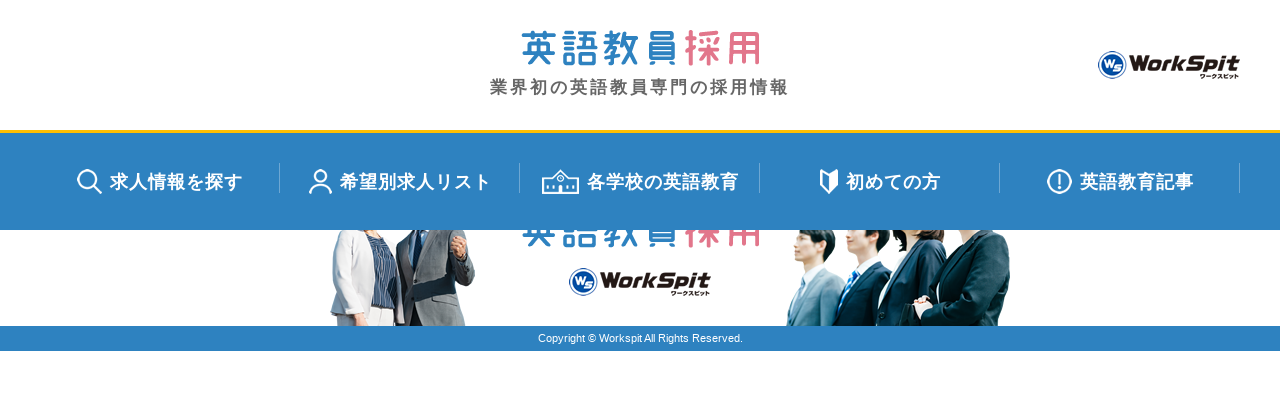

--- FILE ---
content_type: text/css
request_url: https://eigokyoin.com/wp-content/themes/eigokyoin/css/nav.css
body_size: 889
content:
@charset "utf-8";

@media all and (min-width:751px) {
.hu_nv {display: none;}
.hu_nvwr {display: none;}
#spfnavi{display: none;}
}

@media all and (max-width:750px) {
.hu_nvwr.open {display: block;}
.hu_nvwr.close {display: none;}
.hu_nvwr {display: none;position: fixed;left: 0;top: 0;z-index: 2;background-color: rgba(255, 255, 255, 0.95);width: 100%;height: 100%;}
.hu_nvwr .mnavi {height: 100%;position: relative;overflow-x: hidden;overflow-y: auto;}
body.fixed {position: fixed;width: 100%;}
	
.hu_nv {z-index: 10;position: fixed;width: 34px;height: 28px;cursor: pointer;right: 15px;top: 26px;}
.hu_nv.active small {display: none;}
.hu_nv:hover{opacity: 1;}
.hu_nv,.hu_nv span {display: inline-block;transition: all 0.2s;box-sizing: border-box;opacity: 1;}
.hu_nv span {position: absolute;right: 0;width: 100%;height: 4px;background-color: #4c6600;border-radius: 4px;}
.hu_nv.active span {background-color: #4c6600;}
.hu_nv span:nth-of-type(1) {top: 0;}
.hu_nv span:nth-of-type(2) {top: 12px;}
.hu_nv span:nth-of-type(3) {bottom: 0;}
.hu_nv.active span:nth-of-type(1) {transform: translateY(12px) rotate(-45deg);}
.hu_nv.active span:nth-of-type(2) {opacity: 0;}
.hu_nv.active span:nth-of-type(3) {transform: translateY(-12px) rotate(45deg);}

.mnavi{}
.mnavi h2{margin-left: 15px;font-size: 24px;margin-top: 30px;font-weight: normal;}
.mnavi h2 a{display: flex;text-decoration: none;color: #000;}
.mnavi h2 a img{display: block;width: 150px;height: auto;}

.mnavi>ul{width: 90%;margin: auto;margin-bottom: 100px;margin-top: 15px;}
.mnavi>ul>li{border-bottom: 1px dotted #ccc;padding: 10px 0;}
.mnavi>ul>li::before{content: "\25B8";margin-right: 4px;vertical-align: baseline;color: #ccc;}
.mnavi ul li a{text-decoration: none;color: #666;letter-spacing: 1px;font-family: "Zen Kaku Gothic New";font-size: 16px;font-weight: bold;}



#spfnavi{background-color: #4c6600;height:54px;position: fixed;bottom: 0;width:100%;display: flex;z-index: 50;border-top: 1px solid #384b00;}
#spfnavi li{flex: 1;border-right: 1px solid rgba(0,0,0,0.1);border-left: 1px solid rgba(255,255,255,0.2);box-sizing: border-box;}
#spfnavi li:first-child{border-left:none;}
#spfnavi li:last-child{border-right:none;}
#spfnavi a{display:flex;color: #fff;font-size: 11px;text-align: center;width: 100%;height: 100%;align-items: center;justify-content: center;flex-direction: column;text-decoration: none;font-family: "Zen Kaku Gothic New";font-weight: bold;letter-spacing: 1px;}
#spfnavi img{display:block;height: 24px;margin: 0px auto;} 


}

--- FILE ---
content_type: text/css
request_url: https://eigokyoin.com/wp-content/themes/eigokyoin/css/slider-pro.min.css
body_size: 2376
content:
/*!
*  - v1.2.4
* Homepage: http://bqworks.com/slider-pro/
* Author: bqworks
* Author URL: http://bqworks.com/
*/.slider-pro {
	position: relative;
	margin: 0 auto;
	-moz-box-sizing: content-box;
	box-sizing: content-box
}
.sp-slides-container {
	position: relative
}
.sp-mask {
	position: relative;
	overflow: hidden
}
.sp-slides {
	position: relative;
	-webkit-backface-visibility: hidden;
	-webkit-perspective: 1000
}
.sp-slide {
	position: absolute
}
.sp-image-container {
	overflow: hidden
}
.sp-image {
	position: relative;
	display: block;
	border: none
}
.sp-no-js {
	overflow: hidden;
	max-width: 100%
}
.sp-thumbnails-container {
	position: relative;
	overflow: hidden
}
.sp-bottom-thumbnails, .sp-top-thumbnails {
	left: 0;
	margin: 0 auto
}
.sp-top-thumbnails {
	position: absolute;
	top: 0;
	margin-bottom: 4px
}
.sp-bottom-thumbnails {
	margin-top: 3px
}
.sp-left-thumbnails, .sp-right-thumbnails {
	position: absolute;
	top: 0
}
.sp-right-thumbnails {
	right: 0;
	margin-left: 4px
}
.sp-left-thumbnails {
	left: 0;
	margin-right: 4px
}
.sp-thumbnails {
	position: relative
}
.sp-thumbnail {
	border: none
}
.sp-thumbnail-container {
	position: relative;
	display: block;
	overflow: hidden;
	float: left;
	-moz-box-sizing: border-box;
	box-sizing: border-box
}
.sp-bottom-thumbnails .sp-thumbnail-container, .sp-top-thumbnails .sp-thumbnail-container {
	/* margin-left: 2px;
	margin-right: 2px */
}
.sp-bottom-thumbnails .sp-thumbnail-container:first-child, .sp-top-thumbnails .sp-thumbnail-container:first-child {
	margin-left: 0
}
.sp-bottom-thumbnails .sp-thumbnail-container:last-child, .sp-top-thumbnails .sp-thumbnail-container:last-child {
	margin-right: 0
}
.sp-left-thumbnails .sp-thumbnail-container, .sp-right-thumbnails .sp-thumbnail-container {
	margin-top: 2px;
	margin-bottom: 2px
}
.sp-left-thumbnails .sp-thumbnail-container:first-child, .sp-right-thumbnails .sp-thumbnail-container:first-child {
	margin-top: 0
}
.sp-left-thumbnails .sp-thumbnail-container:last-child, .sp-right-thumbnails .sp-thumbnail-container:last-child {
	margin-bottom: 0
}
.sp-right-thumbnails.sp-has-pointer {
	margin-left: -13px
}
.sp-right-thumbnails.sp-has-pointer .sp-thumbnail {
	position: absolute;
	left: 18px;
	margin-left: 0!important
}
.sp-right-thumbnails.sp-has-pointer .sp-selected-thumbnail:before {
	content: '';
	position: absolute;
	height: 100%;
	border-left: 5px solid red;
	left: 0;
	top: 0;
	margin-left: 13px
}
.sp-right-thumbnails.sp-has-pointer .sp-selected-thumbnail:after {
	content: '';
	position: absolute;
	width: 0;
	height: 0;
	left: 0;
	top: 50%;
	margin-top: -8px;
	border-right: 13px solid red;
	border-top: 8px solid transparent;
	border-bottom: 8px solid transparent
}
.sp-left-thumbnails.sp-has-pointer {
	margin-right: -13px
}
.sp-left-thumbnails.sp-has-pointer .sp-thumbnail {
	position: absolute;
	right: 18px
}
.sp-left-thumbnails.sp-has-pointer .sp-selected-thumbnail:before {
	content: '';
	position: absolute;
	height: 100%;
	border-left: 5px solid red;
	right: 0;
	top: 0;
	margin-right: 13px
}
.sp-left-thumbnails.sp-has-pointer .sp-selected-thumbnail:after {
	content: '';
	position: absolute;
	width: 0;
	height: 0;
	right: 0;
	top: 50%;
	margin-top: -8px;
	border-left: 13px solid red;
	border-top: 8px solid transparent;
	border-bottom: 8px solid transparent
}
.sp-bottom-thumbnails.sp-has-pointer {
	margin-top: -13px
}
.sp-bottom-thumbnails.sp-has-pointer .sp-thumbnail {
	position: absolute;
	top: 18px;
	margin-top: 0!important
}
.sp-bottom-thumbnails.sp-has-pointer .sp-selected-thumbnail:before {
	content: '';
	position: absolute;
	width: 100%;
	border-bottom: 5px solid red;
	top: 0;
	margin-top: 13px
}
.sp-bottom-thumbnails.sp-has-pointer .sp-selected-thumbnail:after {
	content: '';
	position: absolute;
	width: 0;
	height: 0;
	left: 50%;
	top: 0;
	margin-left: -8px;
	border-bottom: 13px solid red;
	border-left: 8px solid transparent;
	border-right: 8px solid transparent
}
.sp-top-thumbnails.sp-has-pointer {
	margin-bottom: -13px
}
.sp-top-thumbnails.sp-has-pointer .sp-thumbnail {
	position: absolute;
	bottom: 18px
}
.sp-top-thumbnails.sp-has-pointer .sp-selected-thumbnail:before {
	content: '';
	position: absolute;
	width: 100%;
	border-bottom: 5px solid red;
	bottom: 0;
	margin-bottom: 13px
}
.sp-top-thumbnails.sp-has-pointer .sp-selected-thumbnail:after {
	content: '';
	position: absolute;
	width: 0;
	height: 0;
	left: 50%;
	bottom: 0;
	margin-left: -8px;
	border-top: 13px solid red;
	border-left: 8px solid transparent;
	border-right: 8px solid transparent
}
.sp-layer {
	position: absolute;
	margin: 0;
	box-sizing: border-box;
	-moz-box-sizing: border-box;
	-webkit-box-sizing: border-box;
	-webkit-font-smoothing: subpixel-antialiased;
	-webkit-backface-visibility: hidden
}
.sp-black {
	color: #FFF;
	background: #000;
	background: rgba(0,0,0,.7)
}
.sp-white {
	color: #000;
	background: #fff;
	background: rgba(255,255,255,.7)
}
.sp-rounded {
	border-radius: 10px
}
.sp-padding {
	padding: 10px
}
.sp-grab {
	cursor: url(../images/openhand.cur), move
}
.sp-grabbing {
	cursor: url(../images/closedhand.cur), move
}
.sp-selectable {
	cursor: default
}
.sp-caption-container {
	text-align: center;
	margin-top: 10px
}
.sp-full-screen {
	margin: 0!important;
	background-color: #000
}
.sp-full-screen-button {
	position: absolute;
	top: 5px;
	right: 10px;
	font-size: 30px;
	line-height: 1;
	cursor: pointer;
	-webkit-transform: rotate(45deg);
	-ms-transform: rotate(45deg);
	transform: rotate(45deg)
}
.sp-full-screen-button:before {
	content: '\2195'
}
.sp-fade-full-screen {
	opacity: 0;
	-webkit-transition: opacity .5s;
	transition: opacity .5s
}
.slider-pro:hover .sp-fade-full-screen {
	opacity: 1
}
.sp-buttons {
	position: relative;
	width: 100%;
	text-align: center;
	padding-top: 10px
}
.sp-button {
	width: 10px;
	height: 10px;
	border: 2px solid #000;
	border-radius: 50%;
	margin: 4px;
	display: inline-block;
	-moz-box-sizing: border-box;
	-webkit-box-sizing: border-box;
	box-sizing: border-box;
	cursor: pointer
}
.sp-selected-button {
	background-color: #000
}
@media only screen and (min-width:768px) and (max-width:1024px) {
.sp-button {
	width: 14px;
	height: 14px
}
}
@media only screen and (min-width:568px) and (max-width:768px) {
.sp-button {
	width: 16px;
	height: 16px
}
}
@media only screen and (min-width:320px) and (max-width:568px) {
.sp-button {
	width: 18px;
	height: 18px
}
}
.sp-arrows {
	position: absolute
}
.sp-fade-arrows {
	opacity: 0;
	-webkit-transition: opacity .5s;
	transition: opacity .5s
}
.sp-slides-container:hover .sp-fade-arrows {
	opacity: 1
}
.sp-horizontal .sp-arrows {
	width: 100%;
	left: 0;
	top: 50%;
	margin-top: -15px
}
.sp-vertical .sp-arrows {
	height: 100%;
	left: 50%;
	top: 0;
	margin-left: -10px
}
.sp-arrow {
	position: absolute;
	display: block;
	width: 20px;
	height: 30px;
	cursor: pointer
}
.sp-vertical .sp-arrow {
	-webkit-transform: rotate(90deg);
	-ms-transform: rotate(90deg);
	transform: rotate(90deg)
}
.sp-horizontal .sp-previous-arrow {
	left: 20px
}
.sp-horizontal .sp-next-arrow {
	right: 20px
}
.sp-vertical .sp-previous-arrow {
	top: 20px
}
.sp-vertical .sp-next-arrow {
	bottom: 20px
}
.sp-next-arrow:after, .sp-next-arrow:before, .sp-previous-arrow:after, .sp-previous-arrow:before {
	content: '';
	position: absolute;
	width: 50%;
	height: 50%;
	background-color: #FFF
}
.sp-previous-arrow:before {
	left: 30%;
	top: 0;
	-webkit-transform: skew(145deg, 0deg);
	-ms-transform: skew(145deg, 0deg);
	transform: skew(145deg, 0deg)
}
.sp-previous-arrow:after {
	left: 30%;
	top: 50%;
	-webkit-transform: skew(-145deg, 0deg);
	-ms-transform: skew(-145deg, 0deg);
	transform: skew(-145deg, 0deg)
}
.sp-next-arrow:before {
	right: 30%;
	top: 0;
	-webkit-transform: skew(35deg, 0deg);
	-ms-transform: skew(35deg, 0deg);
	transform: skew(35deg, 0deg)
}
.sp-next-arrow:after {
	right: 30%;
	top: 50%;
	-webkit-transform: skew(-35deg, 0deg);
	-ms-transform: skew(-35deg, 0deg);
	transform: skew(-35deg, 0deg)
}
.ie7 .sp-arrow, .ie8 .sp-arrow {
	width: 0;
	height: 0
}
.ie7 .sp-arrow:after, .ie7 .sp-arrow:before, .ie8 .sp-arrow:after, .ie8 .sp-arrow:before {
	content: none
}
.ie7.sp-horizontal .sp-previous-arrow, .ie8.sp-horizontal .sp-previous-arrow {
	border-right: 20px solid #FFF;
	border-top: 20px solid transparent;
	border-bottom: 20px solid transparent
}
.ie7.sp-horizontal .sp-next-arrow, .ie8.sp-horizontal .sp-next-arrow {
	border-left: 20px solid #FFF;
	border-top: 20px solid transparent;
	border-bottom: 20px solid transparent
}
.ie7.sp-vertical .sp-previous-arrow, .ie8.sp-vertical .sp-previous-arrow {
	border-bottom: 20px solid #FFF;
	border-left: 20px solid transparent;
	border-right: 20px solid transparent
}
.ie7.sp-vertical .sp-next-arrow, .ie8.sp-vertical .sp-next-arrow {
	border-top: 20px solid #FFF;
	border-left: 20px solid transparent;
	border-right: 20px solid transparent
}
.sp-thumbnail-arrows {
	position: absolute
}
.sp-fade-thumbnail-arrows {
	opacity: 0;
	-webkit-transition: opacity .5s;
	transition: opacity .5s
}
.sp-thumbnails-container:hover .sp-fade-thumbnail-arrows {
	opacity: 1
}
.sp-bottom-thumbnails .sp-thumbnail-arrows, .sp-top-thumbnails .sp-thumbnail-arrows {
	width: 100%;
	top: 50%;
	left: 0;
	margin-top: -12px
}
.sp-left-thumbnails .sp-thumbnail-arrows, .sp-right-thumbnails .sp-thumbnail-arrows {
	height: 100%;
	top: 0;
	left: 50%;
	margin-left: -7px
}
.sp-thumbnail-arrow {
	position: absolute;
	display: block;
	width: 15px;
	height: 25px;
	cursor: pointer
}
.sp-left-thumbnails .sp-thumbnail-arrows .sp-thumbnail-arrow, .sp-right-thumbnails .sp-thumbnail-arrows .sp-thumbnail-arrow {
	-webkit-transform: rotate(90deg);
	-ms-transform: rotate(90deg);
	transform: rotate(90deg)
}
.sp-bottom-thumbnails .sp-previous-thumbnail-arrow, .sp-top-thumbnails .sp-previous-thumbnail-arrow {
	left: 0
}
.sp-bottom-thumbnails .sp-next-thumbnail-arrow, .sp-top-thumbnails .sp-next-thumbnail-arrow {
	right: 0
}
.sp-left-thumbnails .sp-previous-thumbnail-arrow, .sp-right-thumbnails .sp-previous-thumbnail-arrow {
	top: 0
}
.sp-left-thumbnails .sp-next-thumbnail-arrow, .sp-right-thumbnails .sp-next-thumbnail-arrow {
	bottom: 0
}
.sp-next-thumbnail-arrow:after, .sp-next-thumbnail-arrow:before, .sp-previous-thumbnail-arrow:after, .sp-previous-thumbnail-arrow:before {
	content: '';
	position: absolute;
	width: 50%;
	height: 50%;
	background-color: #FFF
}
.sp-previous-thumbnail-arrow:before {
	left: 30%;
	top: 0;
	-webkit-transform: skew(145deg, 0deg);
	-ms-transform: skew(145deg, 0deg);
	transform: skew(145deg, 0deg)
}
.sp-previous-thumbnail-arrow:after {
	left: 30%;
	top: 50%;
	-webkit-transform: skew(-145deg, 0deg);
	-ms-transform: skew(-145deg, 0deg);
	transform: skew(-145deg, 0deg)
}
.sp-next-thumbnail-arrow:before {
	right: 30%;
	top: 0;
	-webkit-transform: skew(35deg, 0deg);
	-ms-transform: skew(35deg, 0deg);
	transform: skew(35deg, 0deg)
}
.sp-next-thumbnail-arrow:after {
	right: 30%;
	top: 50%;
	-webkit-transform: skew(-35deg, 0deg);
	-ms-transform: skew(-35deg, 0deg);
	transform: skew(-35deg, 0deg)
}
.ie7 .sp-thumbnail-arrow, .ie8 .sp-thumbnail-arrow {
	width: 0;
	height: 0
}
.ie7 .sp-thumbnail-arrow:after, .ie7 .sp-thumbnail-arrow:before, .ie8 .sp-thumbnail-arrow:after, .ie8 .sp-thumbnail-arrow:before {
	content: none
}
.ie7 .sp-bottom-thumbnails .sp-previous-thumbnail-arrow, .ie7 .sp-top-thumbnails .sp-previous-thumbnail-arrow, .ie8 .sp-bottom-thumbnails .sp-previous-thumbnail-arrow, .ie8 .sp-top-thumbnails .sp-previous-thumbnail-arrow {
	border-right: 12px solid #FFF;
	border-top: 12px solid transparent;
	border-bottom: 12px solid transparent
}
.ie7 .sp-bottom-thumbnails .sp-next-thumbnail-arrow, .ie7 .sp-top-thumbnails .sp-next-thumbnail-arrow, .ie8 .sp-bottom-thumbnails .sp-next-thumbnail-arrow, .ie8 .sp-top-thumbnails .sp-next-thumbnail-arrow {
	border-left: 12px solid #FFF;
	border-top: 12px solid transparent;
	border-bottom: 12px solid transparent
}
.ie7 .sp-left-thumbnails .sp-previous-thumbnail-arrow, .ie7 .sp-right-thumbnails .sp-previous-thumbnail-arrow, .ie8 .sp-left-thumbnails .sp-previous-thumbnail-arrow, .ie8 .sp-right-thumbnails .sp-previous-thumbnail-arrow {
	border-bottom: 12px solid #FFF;
	border-left: 12px solid transparent;
	border-right: 12px solid transparent
}
.ie7 .sp-left-thumbnails .sp-next-thumbnail-arrow, .ie7 .sp-right-thumbnails .sp-next-thumbnail-arrow, .ie8 .sp-left-thumbnails .sp-next-thumbnail-arrow, .ie8 .sp-right-thumbnails .sp-next-thumbnail-arrow {
	border-top: 12px solid #FFF;
	border-left: 12px solid transparent;
	border-right: 12px solid transparent
}
a.sp-video {
	text-decoration: none
}
a.sp-video img {
	-webkit-backface-visibility: hidden;
	border: none
}
a.sp-video:after {
	content: '\25B6';
	position: absolute;
	width: 45px;
	padding-left: 5px;
	height: 50px;
	border: 2px solid #FFF;
	text-align: center;
	font-size: 30px;
	border-radius: 30px;
	top: 0;
	color: #FFF;
	bottom: 0;
	left: 0;
	right: 0;
	background-color: rgba(0,0,0,.2);
	margin: auto;
	line-height: 52px
}
.slider-pro img.sp-image, .slider-pro img.sp-thumbnail {
	max-width: none;
	max-height: none;
	border: none!important;
	border-radius: 0!important;
	padding: 0!important;
	-webkit-box-shadow: none!important;
	-mox-box-shadow: none!important;
	box-shadow: none!important;
	transition: none;
	-moz-transition: none;
	-webkit-transition: none;
	-o-transition: none
}
.slider-pro a {
	position: static;
	transition: none!important;
	-moz-transition: none!important;
	-webkit-transition: none!important;
	-o-transition: none!important
}
.slider-pro canvas, .slider-pro embed, .slider-pro iframe, .slider-pro object, .slider-pro video {
	max-width: none;
	max-height: none
}
.slider-pro p.sp-layer {
	font-size: 14px;
	line-height: 1.4;
	margin: 0
}
.slider-pro h1.sp-layer {
	font-size: 32px;
	line-height: 1.4;
	margin: 0
}
.slider-pro h2.sp-layer {
	font-size: 24px;
	line-height: 1.4;
	margin: 0
}
.slider-pro h3.sp-layer {
	font-size: 19px;
	line-height: 1.4;
	margin: 0
}
.slider-pro h4.sp-layer {
	font-size: 16px;
	line-height: 1.4;
	margin: 0
}
.slider-pro h5.sp-layer {
	font-size: 13px;
	line-height: 1.4;
	margin: 0
}
.slider-pro h6.sp-layer {
	font-size: 11px;
	line-height: 1.4;
	margin: 0
}
.slider-pro img.sp-layer {
	border: none
}


--- FILE ---
content_type: application/javascript
request_url: https://eigokyoin.com/wp-content/themes/eigokyoin/js/topslide.js
body_size: 813
content:
document.addEventListener("DOMContentLoaded", function() {
  $('.slide').sliderPro({
	autoplay:true,
  width:1200,
	autoHeight:true,
  smallSize: 750,
	arrows: false,
	responsive:true,
  buttons: false,
	visibleSize: '100%',
  shuffle: false,
  slideDistance:0,
  slideAnimationDuration:2000,
  autoplayDelay:6000,
  });
});




$(function() {
$('.multiple-item').slick({
autoplay:true,
infinite: true,
dots:false,
slidesToShow: 3,
slidesToScroll: 1,
centerMode:true,
arrows: false,
responsive: [{
breakpoint: 750,
settings: {
centerMode:true,
slidesToShow: 1,
slidesToScroll: 1,
}
}
]
});
});

/*　コンテンツスライド用予備

$( document ).ready(function( $ ) {
$('.photo').sliderPro({
autoplay:true,
width:'100%',
autoHeight:true,
buttons: false,
shuffle: false,
arrows:true,
thumbnailWidth: 100,
thumbnailHeight: 100,
slideDistance:0,
breakpoints: {
640: {
thumbnailWidth: 90,
thumbnailHeight: 90
}
}
});
});
*/

--- FILE ---
content_type: application/javascript
request_url: https://eigokyoin.com/wp-content/themes/eigokyoin/js/menu.js
body_size: 488
content:
var state = false;
var scrollpos;

 $(function() {
  $(".hu_nv").on("click", function() {
    if ($(this).hasClass("active")) {
    $(this).removeClass("active");
    $(".hu_nvwr")
        .addClass("close")
        .removeClass("lock");
    $('body').removeClass('fixed').css({'top': 0});
    window.scrollTo(0,scrollpos);
    state = false;
     
    } else {
    $(this).addClass("active");
    $(".hu_nvwr")
        .addClass("open")
        .removeClass("close")
    scrollpos = $(window).scrollTop();
    $('body').addClass('fixed').css({'top': -scrollpos});
    state = true;  
    }
  });
});